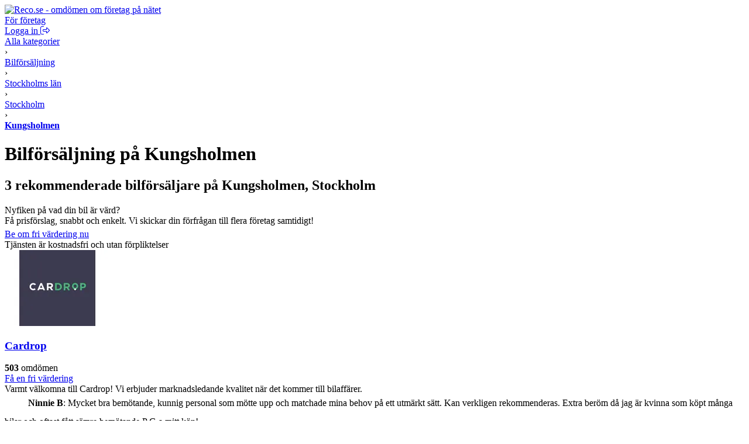

--- FILE ---
content_type: text/html; charset=UTF-8
request_url: https://www.reco.se/kategori/bilf%C3%B6rs%C3%A4ljning/kungsholmen/1
body_size: 8887
content:







<!DOCTYPE html>
<html lang="sv" class="nojs">
<head>
  <meta charset="utf-8">
  <meta name="recolang" content="sv" />
  <meta name="reviewrecolang" content="" />
  <!--
  Hittade du det du letade efter? Vi letar alltid efter grymma utvecklare. Dra iväg ett mejl till jakob @ reco.se för att få veta mer.
  -->
  <script>(function(){var d=document.getElementsByTagName("html")[0];if(!d.classList)return;d.className=d.className.replace(/nojs/, "js");})();</script>
  
      <script>
        window.OBJ_TYPE="category/v1";
        window.hj=window.hj||function(){(hj.q=hj.q||[]).push(arguments)};
        hj("trigger", "obj_category/v1");

        
          if (/^\/kategori\/(städ|st%C3%A4d|städhjälp|st%C3%A4dhj%C3%A4lp|putsa-fönster|putsa-f%C3%B6nster|byggstäd|byggst%C3%A4d|kontorsstädning|kontorsst%C3%A4dning|flyttstäd|flyttst%C3%A4d|frisör|fris%C3%B6r|hårförlängning|h%C3%A5rf%C3%B6rl%C3%A4ngning)/.test(location.pathname)) {
            var _vis_opt_url = 'https://www.reco.se/k/test' + location.pathname.replace(/^\/kategori/, '');
          }
        
      </script>
    

  <!-- Google Tag Manager -->
<script>(function(w,d,s,l,i){w[l]=w[l]||[];w[l].push({'gtm.start':
new Date().getTime(),event:'gtm.js'});var f=d.getElementsByTagName(s)[0],
j=d.createElement(s),dl=l!='dataLayer'?'&l='+l:'';j.async=true;j.src=
'https://www.googletagmanager.com/gtm.js?id='+i+dl;f.parentNode.insertBefore(j,f);
})(window,document,'script','dataLayer','GTM-MJN5CB4');</script>
<!-- End Google Tag Manager -->

  <meta name="viewport" content="user-scalable=no, initial-scale=1.0, maximum-scale=1.0, width=device-width, shrink-to-fit=no"/>

  <meta name="language" content="sv" />
  <meta name="distribution" content="global" />
  <meta name="copyright" content="Copyright ©2024 - Reco Sverige AB" />

  <link rel="shortcut icon" href="/assets/favicon.png?3" sizes="16x16">
  <link rel="shortcut icon" href="/assets/favicon-32x32.png?3" sizes="32x32">
  <link rel="shortcut icon" href="/assets/favicon-64x64.png?3" sizes="64x64">
  <link rel="shortcut icon" href="/assets/favicon-128x128.png?3" sizes="128x128">
  <link rel="shortcut icon" href="/assets/favicon-256x256.png?3" sizes="256x256">
  <title>Bilförsäljning på Kungsholmen: Omdömen hos Reco.se</title>
  <meta property="og:title" content="Bilförsäljning på Kungsholmen: Omdömen hos Reco.se">
  <meta property="og:site_name" content="Reco.se">
  <script> window.splitClientId = "hj3d32cfir3nlkv86r676n4hsc1i1et94078"; </script>
  <script type="text/javascript">

  function outboundLink(url, category, event, label) {
    if (!window.ga) {
      return
    };
  }

  window.Reco = (function() {
    var lang = document.querySelector("meta[name='recolang']").content;
    return {
      __scripts: [],
      loadScript: function(script) {
        if (script.indexOf(lang + ".js") < 0)
          this.__scripts.push(script.replace(/\.js$/, "." + lang + ".js"));
        else
          this.__scripts.push(script);
      },
      loadScripts: function() {
        var script;
        for (var i = 0; i < this.__scripts.length; i++) {
          script = document.createElement("script");
          script.src = this.__scripts[i].replace(/\.js$/g, '.bundle.js');
          script.async = true;
          document.body.appendChild(script);
        }
      }
    };
  })();

  
  window.Reco.headerB2b = true;
  window.Reco.becomeMember = false;
  window.Reco.siteNav = [
    [
      'För företagare',
      [
        ['https://www.reco.se/foretag/sign-up?utm_source=reco.se&utm_medium=referral&utm_campaign=recose-testa-reco-kostnadsfritt&utm_content=testa-kostnadsfritt-i-2-manader', 'Testa kostnadsfritt i 2 månader'],
        ['https://www.reco.se/foretag/blog?utm_source=reco.se&utm_medium=referral&utm_campaign=header_recose-nyheter-for-foretag&utm_content=nyheter-for-foretag', 'Blogg & Nyheter'],
        ['https://www.reco.se/foretag/kunskap?utm_source=reco.se&utm_medium=referral&utm_campaign=header_recose-kunskap&utm_content=kunskap', 'Guider & Webinar'],
        ['https://info.recoforetag.se/landningssida-oka-konverteringen-pa-era-annonser-med-google-seller-rating-och-reco?utm_campaign=Kampanj%3A%20Google%20Seller%20Rating&utm_source=Reco.se&utm_medium=header&utm_content=Google-seller-rating-reco-header', 'Google Seller Rating'],
        ['https://www.reco.se/foretag/priser?utm_source=reco.se&utm_medium=referral&utm_campaign=header_recose-ta-reda-pa-ditt-pris&utm_content=ta-reda-pa-ditt-pris', 'Ta reda på ditt pris'],
      ],
    ],
    [
      'Support & Kundtjänst',
      [
        ['/info/kontakta-reco', 'Kontakta oss'],
        ['/info/integritetspolicy', 'Integritetspolicy medlemmar'],
        ['/info/cookiepolicy', 'Cookiepolicy'],
      ],
    ],
    [
      'Mer om Reco',
      [
        ['https://www.reco.se/foretag/om?utm_source=reco.se&utm_medium=referral&utm_campaign=header_recose-om-oss&utm_content=om-oss', 'Om oss'],
        ['https://www.reco.se/foretag/pressrum?utm_source=reco.se&utm_medium=referral&utm_campaign=header_recose-pressrum&utm_content=pressrum', 'Pressrum'],
        ['https://www.reco.se/foretag/jobba-pa-reco-se?utm_source=reco.se&utm_medium=referral&utm_campaign=header_recose-jobba-pa-reco&utm_content=jobba-pa-reco', 'Jobba på Reco.se'],
        ['/info/terms', 'Medlemsvillkor'],
      ],
    ]
  ];

  </script>
  
  <link rel="canonical" href="https://www.reco.se/kategori/bilf%C3%B6rs%C3%A4ljning/kungsholmen/1">
  <meta property="og:url" content="https://www.reco.se/kategori/bilf%C3%B6rs%C3%A4ljning/kungsholmen/1">

  <!-- Preconnect to the CDN for venue-images and reviewer-images -->
  <link rel="preconnect" href="https://d1soclrdty2wh7.cloudfront.net">

  
  

  

  
  <meta name="description" content="Här kan du läsa om och skriva omdömen på bilförsäljning på Kungsholmen. Vi hjälper dig hitta bästa företaget för ditt ändamål.">
  <meta property="og:description" content="Här kan du läsa om och skriva omdömen på bilförsäljning på Kungsholmen. Vi hjälper dig hitta bästa företaget för ditt ändamål.">



  <link rel="stylesheet" href="/assets/stylesheets/generated/044584296bb8fc67aba495cf44ac2ae6-frontend.css">

  <script src="https://kit.fontawesome.com/76405ecf67.js" crossorigin="anonymous"></script>

  <script defer src="https://unpkg.com/@lottiefiles/lottie-player@latest/dist/lottie-player.js"></script>
</head>
<body class="bg-gray">
  <!-- Google Tag Manager (noscript) -->
<noscript><iframe src="https://www.googletagmanager.com/ns.html?id=GTM-MJN5CB4"
height="0" width="0" style="display:none;visibility:hidden"></iframe></noscript>
<!-- End Google Tag Manager (noscript) -->

  <a style="height:0px;overflow:hidden;display:block;" class="before-header"></a>
  
    
<div id="header-root" >
  <header class="header">
    <div class="primary-actions">
      <a class="logo-wrapper" href="/">
        <img src="/assets/images/c583b69a21d15948bd2db38b588f9d2f-logo.svg" alt="Reco.se - omdömen om företag på nätet" />
      </a>
    </div>
    <span class="search-area"></span>
    <div class="secondary-actions">
      
        <a class="link b2b-button" href="https://www.reco.se/foretag?utm_source=reco.se&utm_medium=referral&utm_campaign=header_recose-for-foretag&utm_content=for-foretag" tabindex="0" draggable="false">
          För företag
        </a>
      

      
        <div class="profile-modal-container">
          <a href="/u/logga-in" class="action">
            <span>Logga in</span>
            <svg aria-hidden="true" focusable="false" data-prefix="fal" data-icon="right-from-bracket" class="svg-inline--fa fa-right-from-bracket icon--16" role="img" viewBox="0 0 512 512"><path fill="currentColor" d="M176 448h-96C53.53 448 32 426.5 32 400v-288C32 85.53 53.53 64 80 64h96C184.8 64 192 56.84 192 48S184.8 32 176 32h-96C35.88 32 0 67.88 0 112v288C0 444.1 35.88 480 80 480h96C184.8 480 192 472.8 192 464S184.8 448 176 448zM502.6 233.4l-128-128c-9.156-9.156-22.91-11.91-34.88-6.938C327.8 103.4 320 115.1 320 128l.0918 63.1L176 192C149.5 192 128 213.5 128 240v32C128 298.5 149.5 320 176 320l144.1-.001L320 384c0 12.94 7.797 24.62 19.75 29.56c11.97 4.969 25.72 2.219 34.88-6.938l128-128C508.9 272.4 512 264.2 512 256S508.9 239.6 502.6 233.4zM352 384V288H176C167.2 288 160 280.8 160 272v-32C160 231.2 167.2 224 176 224H352l-.0039-96l128 128L352 384z"></path></svg>
          </a>
        </div>
      
    </div>
  </header>
</div>

  

  

  

  

  
  <div id="singlelead-container"></div>
  <div id="multilead-container-popup-deprecated" data-reviews="{&quot;reviews&quot;:[{&quot;screenName&quot;:&quot;Ninnie B&quot;,&quot;text&quot;:&quot;Mycket bra bemötande, kunnig personal som mötte upp och matchade mina behov på ett utmärkt sätt. Kan verkligen rekommenderas. Extra beröm då jag är kvinna som köpt många bilar och oftast fått sämre bemötande P G a mitt kön!&quot;,&quot;image&quot;:null},{&quot;screenName&quot;:&quot;Annette E&quot;,&quot;text&quot;:&quot;Leasade en Opel via leasing online och det var otroligt smidigt. När jag sedan några dagar senare blev kontaktad av Linda på kundtjänst fick jag bra info och erbjudande om att hämta bilen tidigare osv. Jag upplevde att hon svarade snabbt och väldigt lösningsinriktat på mina frågor och jag kände mig mycket väl bemött.&quot;,&quot;image&quot;:null},{&quot;screenName&quot;:&quot;Aram Amin H&quot;,&quot;text&quot;:&quot;Trevliga grabbar och tryggt och ärliga &quot;,&quot;image&quot;:null}]}"></div>

  <div class="tmm">
    <div class="content bg-white">
      <div>
        

<div class="pm bg-white">
  <div class="grid clfx bp-r">
    <div class="g7 gc">
      
          <div itemscope itemtype="http://schema.org/BreadcrumbList" class="t0">
            <div itemprop="itemListElement" itemscope itemtype="https://schema.org/ListItem" class="iblock">
              <a itemprop="item" href="/kategori" class="nou uh gray">
                <span itemprop="name">Alla kategorier</span>
              </a>
              <meta itemprop="position" content="1" />
            </div> &rsaquo;
            <div itemprop="itemListElement" itemscope itemtype="https://schema.org/ListItem" class="iblock">
              <a itemprop="item" itemtype="https://schema.org/Thing" href="/kategori/bilf%C3%B6rs%C3%A4ljning/1" class="nou uh gray">
                <span itemprop="name">Bilförsäljning</span>
              </a>
              <meta itemprop="position" content="2" />
            </div> &rsaquo;
            
              <div itemprop="itemListElement" itemscope itemtype="https://schema.org/ListItem" class="iblock">
                <a itemprop="item" href="/kategori/bilf%C3%B6rs%C3%A4ljning/stockholms-l%C3%A4n/1" class="nou uh gray">
                  <span itemprop="name">Stockholms län</span>
                </a>
                <meta itemprop="position" content="3" />
              </div> &rsaquo;
            
              <div itemprop="itemListElement" itemscope itemtype="https://schema.org/ListItem" class="iblock">
                <a itemprop="item" href="/kategori/bilf%C3%B6rs%C3%A4ljning/stockholm/1" class="nou uh gray">
                  <span itemprop="name">Stockholm</span>
                </a>
                <meta itemprop="position" content="4" />
              </div> &rsaquo;
            
            <div itemprop="itemListElement" itemscope itemtype="https://schema.org/ListItem" class="iblock">
              <a itemprop="item"
                  href="/kategori/bilf%C3%B6rs%C3%A4ljning/kungsholmen/1" class="nou uh">
                <span itemprop="name"><strong class="nou black">Kungsholmen</strong></span>
              </a>
              <meta itemprop="position" content="5" />
            </div>
          </div>

          <div style="position:relative">

            <h1 class="t5 m0">
              
                Bilförsäljning på Kungsholmen
              
            </h1>
            <h2 class="t2 m0 nstl">
              3
              rekommenderade
              bilförsäljare
              på 
                Kungsholmen, Stockholm
              
            </h2>


            <div>
              
                  <header id="category-text" class="article clfx tmm">
                    
                        <div style="overflow:hidden;max-height:40px;">
                          
                        </div>
                          
                      
                  </header>
                
            </div>
          </div>
        </div>
      
    
        <div class="g5 gc">
          <div class="ps" style="position:relative;min-width:250px;">
            <div class="bg-gray lft ps" style="border-radius:5px;margin:0 0 5px 0">
              <span class="bld t1">Nyfiken på vad din bil är värd?</span><br />
              <span class="t0">Få prisförslag, snabbt och enkelt. Vi skickar din förfrågan till flera företag samtidigt!</span>
            </div>
            <a
                href="javascript:void(0)"
                class="wnw fbtn fbtn-green bld t1 button-full cntr js--load-multilead"
                data-category="bilhandlare"
                data-lead-type="cardealer"
                data-form-type="categoryHeaderForm">
                Be om fri värdering nu
                <span class="icon icon-red-arrow"></span>
            </a>
            <div class="t0 cntr">
              <span class="icon icoMoon icoMoon-lock icon-m0"> Tjänsten är kostnadsfri och utan förpliktelser</span>
            </div>
          </div>
        </div>
      
  </div>
</div>


        <div id="category-filters"></div>

        
            <div id="cardealer-form" style="overflow:hidden"></div>
          

        



        
          <div data-lead-title="Få en fri värdering" id="placements-wrapper" class="placements-wrapper bb-gray"></div>
        
        <ul style="padding:0;margin:0;list-style:none;" id="results-list">
          
            
            <li class="m0 bb-gray js--marker pm">
              

<div class="row gut20">
    <div class="col bp-r-h">
    
        
            <a href="/cardrop">
                <img src="https://d1soclrdty2wh7.cloudfront.net/[base64]" alt="Cardrop" width="180" height="130" class="block" />
            </a>
        
    
    </div>
    <div class="col col-12-12">
        <div class="row">
            <div class="col col-12-12">
                

                <div>
                    <h3 class="m0 bm6 t2 iblock">
                    
                        <a href="/cardrop" class="nou uh">Cardrop</a>
                    
                    </h3>
                    
                </div>
                <div class="clfx ln4 bm6">
                    <div class="reco-rating rs mleft mrs"><span></span><span></span><span></span><span></span><ins></ins></div>
                    <div class=""><strong>503</strong> 
                        omdömen
                    </div>
                </div>
            </div>
            <div class="col bp-r-h">
            
                

    <a
    href="/cardrop"
    class="wnw fbtn fbtn-orange bld t2 button-full cntr"
    data-venue-name="Cardrop"
    data-venue-id="3728664"
    data-lead-type="cardealer"
    data-category="bilhandlare"
    data-reviews="{&quot;reviews&quot;:{&quot;screenName&quot;:&quot;Ninnie B&quot;,&quot;text&quot;:&quot;Mycket bra bemötande, kunnig personal som mötte upp och matchade mina behov på ett utmärkt sätt. Kan verkligen rekommenderas. Extra beröm då jag är kvinna som köpt många bilar och oftast fått sämre bemötande P G a mitt kön!&quot;,&quot;image&quot;:&quot;&quot;}}">
    
        Få en fri värdering
    
    </a>


            
            </div>
        </div>

        <div class="bms">
        Varmt välkomna till Cardrop! Vi erbjuder marknadsledande kvalitet när det kommer till bilaffärer.
        </div>

    
      <div class="tm" style="display:table;table-layout:fixed;width:100%">
        <div class="wnw eps" style="line-height:30px;display:table-cell">
          <div style="display:inline-block;vertical-align:middle;border-radius:100%;overflow:hidden;width:30px;height:30px;margin-right:6px">
            <img
                class="js--lazy-load block"
                src="[data-uri]"
                data-picture="/assets/images/icons/default-user.svg"
                width="30"
                height="30"
                alt="Ninnie B">
          </div>
          <strong>Ninnie B</strong>:
          <span class="itlc">Mycket bra bemötande, kunnig personal som mötte upp och matchade mina behov på ett utmärkt sätt. Kan verkligen rekommenderas. Extra beröm då jag är kvinna som köpt många bilar och oftast fått sämre bemötande P G a mitt kön!</span>
        </div>
      </div>
    

        <div class="bp-r-s tms">
        

    <a
    href="/cardrop"
    class="wnw fbtn fbtn-orange bld t2 button-full cntr"
    data-venue-name="Cardrop"
    data-venue-id="3728664"
    data-lead-type="cardealer"
    data-category="bilhandlare"
    data-reviews="{&quot;reviews&quot;:{&quot;screenName&quot;:&quot;Ninnie B&quot;,&quot;text&quot;:&quot;Mycket bra bemötande, kunnig personal som mötte upp och matchade mina behov på ett utmärkt sätt. Kan verkligen rekommenderas. Extra beröm då jag är kvinna som köpt många bilar och oftast fått sämre bemötande P G a mitt kön!&quot;,&quot;image&quot;:&quot;&quot;}}">
    
        Få en fri värdering
    
    </a>


        </div>
    </div>
</div>

            </li>
          
            
                <li class="lead-cta" data-href="https://www.reco.se/foretag?utm_source=reco.se&utm_medium=referral&utm_campaign=kategorisida_recose&utm_content=rekommenderat-företag-pa-reco">
                  
                    <h4 class="heading3">Driver du bilfirma i Kungsholmen?</h4>
                  
                  <p>Är du nyfiken på hur din firma kan bli ett <a href="https://www.reco.se/foretag?utm_source=reco.se&utm_medium=referral&utm_campaign=kategorisida_recose&utm_content=rekommenderat-företag-pa-reco">rekommenderat företag på Reco?</a></p>
                </li>

            
            <li class="m0 bb-gray js--marker pm">
              

<div class="row gut20">
    <div class="col bp-r-h">
    
        
            <a href="/leaseonline-stockholm">
                <img src="https://d1soclrdty2wh7.cloudfront.net/[base64]" alt="Leaseonline" width="180" height="130" class="block" />
            </a>
        
    
    </div>
    <div class="col col-12-12">
        <div class="row">
            <div class="col col-12-12">
                

                <div>
                    <h3 class="m0 bm6 t2 iblock">
                    
                        <a href="/leaseonline-stockholm" class="nou uh">Leaseonline</a>
                    
                    </h3>
                    
                </div>
                <div class="clfx ln4 bm6">
                    <div class="reco-rating rs mleft mrs"><span></span><span></span><span></span><span></span><ins></ins></div>
                    <div class=""><strong>115</strong> 
                        omdömen
                    </div>
                </div>
            </div>
            <div class="col bp-r-h">
            
                

    
        
            <a
            href="/leaseonline-stockholm"
            class="wnw fbtn fbtn-orange bld t2 button-full cntr"
            data-category="bilhandlare"
            data-lead-type="cardealer">
            Få en fri värdering
            </a>
        
    


            
            </div>
        </div>

        <div class="bms">
        
        </div>

    
      <div class="tm" style="display:table;table-layout:fixed;width:100%">
        <div class="wnw eps" style="line-height:30px;display:table-cell">
          <div style="display:inline-block;vertical-align:middle;border-radius:100%;overflow:hidden;width:30px;height:30px;margin-right:6px">
            <img
                class="js--lazy-load block"
                src="[data-uri]"
                data-picture="/assets/images/icons/default-user.svg"
                width="30"
                height="30"
                alt="Annette E">
          </div>
          <strong>Annette E</strong>:
          <span class="itlc">Leasade en Opel via leasing online och det var otroligt smidigt. När jag sedan några dagar senare blev kontaktad av Linda på kundtjänst fick jag bra info och erbjudande om att hämta bilen tidigare osv. Jag upplevde att hon svarade snabbt och väldigt lösningsinriktat på mina frågor och jag kände mig mycket väl bemött.</span>
        </div>
      </div>
    

        <div class="bp-r-s tms">
        

    
        
            <a
            href="/leaseonline-stockholm"
            class="wnw fbtn fbtn-orange bld t2 button-full cntr"
            data-category="bilhandlare"
            data-lead-type="cardealer">
            Få en fri värdering
            </a>
        
    


        </div>
    </div>
</div>

            </li>
          
            
                <li class="lead-cta" data-href="https://www.reco.se/foretag?utm_source=reco.se&utm_medium=referral&utm_campaign=kategorisida_recose&utm_content=rekommenderat-företag-pa-reco">
                  
                    <h4 class="heading3">Driver du bilfirma i Kungsholmen?</h4>
                  
                  <p>Är du nyfiken på hur din firma kan bli ett <a href="https://www.reco.se/foretag?utm_source=reco.se&utm_medium=referral&utm_campaign=kategorisida_recose&utm_content=rekommenderat-företag-pa-reco">rekommenderat företag på Reco?</a></p>
                </li>

            
            <li class="m0 bb-gray js--marker pm">
              

<div class="row gut20">
    <div class="col bp-r-h">
    
        
            <a href="/svea-auto">
                <img src="https://d1soclrdty2wh7.cloudfront.net/[base64]" alt="Svea Auto" width="180" height="130" class="block" />
            </a>
        
    
    </div>
    <div class="col col-12-12">
        <div class="row">
            <div class="col col-12-12">
                

                <div>
                    <h3 class="m0 bm6 t2 iblock">
                    
                        <a href="/svea-auto" class="nou uh">Svea Auto</a>
                    
                    </h3>
                    
                </div>
                <div class="clfx ln4 bm6">
                    <div class="reco-rating rs mleft mrs"><span></span><span></span><span></span><span></span><span></span></div>
                    <div class=""><strong>9</strong> 
                        omdömen
                    </div>
                </div>
            </div>
            <div class="col bp-r-h">
            
                

    
        
            <a
            href="/svea-auto"
            class="wnw fbtn fbtn-orange bld t2 button-full cntr"
            data-category="bilhandlare"
            data-lead-type="cardealer">
            Få en fri värdering
            </a>
        
    


            
            </div>
        </div>

        <div class="bms">
        
        </div>

    
      <div class="tm" style="display:table;table-layout:fixed;width:100%">
        <div class="wnw eps" style="line-height:30px;display:table-cell">
          <div style="display:inline-block;vertical-align:middle;border-radius:100%;overflow:hidden;width:30px;height:30px;margin-right:6px">
            <img
                class="js--lazy-load block"
                src="[data-uri]"
                data-picture="/assets/images/icons/default-user.svg"
                width="30"
                height="30"
                alt="Aram Amin H">
          </div>
          <strong>Aram Amin H</strong>:
          <span class="itlc">Trevliga grabbar och tryggt och ärliga </span>
        </div>
      </div>
    

        <div class="bp-r-s tms">
        

    
        
            <a
            href="/svea-auto"
            class="wnw fbtn fbtn-orange bld t2 button-full cntr"
            data-category="bilhandlare"
            data-lead-type="cardealer">
            Få en fri värdering
            </a>
        
    


        </div>
    </div>
</div>

            </li>
          
        </ul>

        <div class="pm">
          <div id="js--pagination" class="bmm">
  <div class="iblock vmid">Visa sida:</div>
  <div class="iblock wnw vmid">
    <span class="pg-cur">1</span>
  </div>
</div>


        </div>
      </div>
    </div>
  </div>

  <div class="content-thin">
    <div class="pm tmm">
      

      
        
          <div class="clfx bp-r bp-st grid">
            
              <div class="bm6 gc g3">
                <a class="bld nou uh" href="/kategori/bilf%C3%B6rs%C3%A4ljning/upplands-v%C3%A4sby/1">Upplands Väsby</a>
              </div>
            
              <div class="bm6 gc g3">
                <a class="bld nou uh" href="/kategori/bilf%C3%B6rs%C3%A4ljning/vallentuna/1">Vallentuna</a>
              </div>
            
              <div class="bm6 gc g3">
                <a class="bld nou uh" href="/kategori/bilf%C3%B6rs%C3%A4ljning/%C3%B6ster%C3%A5ker/1">Österåker</a>
              </div>
            
              <div class="bm6 gc g3">
                <a class="bld nou uh" href="/kategori/bilf%C3%B6rs%C3%A4ljning/s%C3%B6dert%C3%A4lje/1">Södertälje</a>
              </div>
            
          </div>
        
          <div class="clfx bp-r bp-st grid">
            
              <div class="bm6 gc g3">
                <a class="bld nou uh" href="/kategori/bilf%C3%B6rs%C3%A4ljning/nacka/1">Nacka</a>
              </div>
            
              <div class="bm6 gc g3">
                <a class="bld nou uh" href="/kategori/bilf%C3%B6rs%C3%A4ljning/v%C3%A4rmd%C3%B6/1">Värmdö</a>
              </div>
            
              <div class="bm6 gc g3">
                <a class="bld nou uh" href="/kategori/bilf%C3%B6rs%C3%A4ljning/liding%C3%B6/1">Lidingö</a>
              </div>
            
              <div class="bm6 gc g3">
                <a class="bld nou uh" href="/kategori/bilf%C3%B6rs%C3%A4ljning/j%C3%A4rf%C3%A4lla/1">Järfälla</a>
              </div>
            
          </div>
        
          <div class="clfx bp-r bp-st grid">
            
              <div class="bm6 gc g3">
                <a class="bld nou uh" href="/kategori/bilf%C3%B6rs%C3%A4ljning/huddinge/1">Huddinge</a>
              </div>
            
              <div class="bm6 gc g3">
                <a class="bld nou uh" href="/kategori/bilf%C3%B6rs%C3%A4ljning/botkyrka/1">Botkyrka</a>
              </div>
            
              <div class="bm6 gc g3">
                <a class="bld nou uh" href="/kategori/bilf%C3%B6rs%C3%A4ljning/salem/1">Salem</a>
              </div>
            
              <div class="bm6 gc g3">
                <a class="bld nou uh" href="/kategori/bilf%C3%B6rs%C3%A4ljning/haninge/1">Haninge</a>
              </div>
            
          </div>
        
          <div class="clfx bp-r bp-st grid">
            
              <div class="bm6 gc g3">
                <a class="bld nou uh" href="/kategori/bilf%C3%B6rs%C3%A4ljning/tyres%C3%B6/1">Tyresö</a>
              </div>
            
              <div class="bm6 gc g3">
                <a class="bld nou uh" href="/kategori/bilf%C3%B6rs%C3%A4ljning/upplands-bro/1">Upplands-Bro</a>
              </div>
            
              <div class="bm6 gc g3">
                <a class="bld nou uh" href="/kategori/bilf%C3%B6rs%C3%A4ljning/nykvarn/1">Nykvarn</a>
              </div>
            
              <div class="bm6 gc g3">
                <a class="bld nou uh" href="/kategori/bilf%C3%B6rs%C3%A4ljning/t%C3%A4by/1">Täby</a>
              </div>
            
          </div>
        
          <div class="clfx bp-r bp-st grid">
            
              <div class="bm6 gc g3">
                <a class="bld nou uh" href="/kategori/bilf%C3%B6rs%C3%A4ljning/danderyd/1">Danderyd</a>
              </div>
            
              <div class="bm6 gc g3">
                <a class="bld nou uh" href="/kategori/bilf%C3%B6rs%C3%A4ljning/sollentuna/1">Sollentuna</a>
              </div>
            
              <div class="bm6 gc g3">
                <a class="bld nou uh" href="/kategori/bilf%C3%B6rs%C3%A4ljning/stockholm/1">Stockholm</a>
              </div>
            
              <div class="bm6 gc g3">
                <a class="bld nou uh" href="/kategori/bilf%C3%B6rs%C3%A4ljning/sundbyberg/1">Sundbyberg</a>
              </div>
            
          </div>
        
          <div class="clfx bp-r bp-st grid">
            
              <div class="bm6 gc g3">
                <a class="bld nou uh" href="/kategori/bilf%C3%B6rs%C3%A4ljning/solna/1">Solna</a>
              </div>
            
              <div class="bm6 gc g3">
                <a class="bld nou uh" href="/kategori/bilf%C3%B6rs%C3%A4ljning/norrt%C3%A4lje/1">Norrtälje</a>
              </div>
            
              <div class="bm6 gc g3">
                <a class="bld nou uh" href="/kategori/bilf%C3%B6rs%C3%A4ljning/sigtuna/1">Sigtuna</a>
              </div>
            
          </div>
        
      
    </div>
  </div>

  


  
    
<footer>
    
<section class="footer-hero">
  <div class="footer-hero-content">
    <h2 class="heading3">Tjänsteföretag lever på sitt goda rykte:</h2>
    <p>Reco.se är Sveriges största oberoende plattform för kundomdömen. Vi jobbar sedan 2007 för bättre företag och nöjda kunder.</p>
    <a
      href="https://www.reco.se/foretag?utm_source=reco.se&utm_medium=referral&utm_campaign=footer_recose-sa-fungerar-reco&utm_content=sa-har-fungerar-reco"
    >
      Så här fungerar Reco »
    </a>
  </div>

  <div class="lottie-wrapper chromatic-ignore">
    <lottie-player
      src="/assets/images/hero-footer/animations/C-Walking-03-colour-cropped.json"
      autoplay=""
      mode="normal"
      loop=""
      background="transparent"
    />
  </div>

  <div class="lottie-wrapper hidden-sm chromatic-ignore">
    <lottie-player
      src="/assets/images/hero-footer/animations/GS-Reco-Animation-D-colour-cropped.json"
      autoplay=""
      loop=""
      mode="normal"
      background="transparent"
    />
  </div>
</section>

        
  <section class="footer-base">
    <div class="content-wrapper">
      <div class="content">
        <div class="footer-links">
          <ul>
            <li>
              <h4 class="heading4">För företagare</h4>
            </li>
            <li>
              <a class="nou uh" href="https://www.reco.se/foretag/sign-up?utm_source=reco.se&utm_medium=referral&utm_campaign=recose-testa-reco-kostnadsfritt&utm_content=testa-kostnadsfritt-i-2-manader">Testa kostnadsfritt i 2 månader</a>
            </li>
            <li>
              <a class="nou uh" href="https://www.reco.se/foretag/blog?utm_source=reco.se&utm_medium=referral&utm_campaign=footer_recose-nyheter-for-foretag&utm_content=nyheter-for-foretag">Blogg &amp; Nyheter</a>
            </li>
            <li>
              <a class="nou uh" href="https://www.reco.se/foretag/kunskap?utm_source=reco.se&utm_medium=referral&utm_campaign=footer_recose-kunskap&utm_content=kunskap">Guider &amp; Webinar</a>
            </li>
            <li>
              <a class="nou uh" href="https://info.recoforetag.se/landningssida-oka-konverteringen-pa-era-annonser-med-google-seller-rating-och-reco?utm_campaign=Kampanj%3A%20Google%20Seller%20Rating&utm_source=Reco.se&utm_medium=footer&utm_content=Google-seller-rating-reco-footer">Google Seller Rating</a>
            </li>
            <li>
              <a class="nou uh" href="https://www.reco.se/foretag/priser?utm_source=reco.se&utm_medium=referral&utm_campaign=footer_recose-ta-reda-pa-ditt-pris&utm_content=ta-reda-pa-ditt-pris">Ta reda på ditt pris</a>
            </li>
          </ul>
          <ul>
            <li>
              <h4 class="heading4">Support &amp; Kundtjänst</h4>
            </li>
            <li>
              <a class="nou uh" href="/info/kontakta-reco" rel="nofollow">Kontakta oss</a>
            </li>
            <li>
              <a class="nou uh" href="https://info.recoforetag.se/knowledge/vanliga-fr%C3%A5gor-svar" rel="nofollow">Vanliga frågor</a>
            </li>
            <li>
              <a class="nou uh" href="/info/integritetspolicy">Integritetspolicy medlemmar</a>
            </li>
            <li>
              <a class="nou uh" href="/info/cookiepolicy">Cookiepolicy</a>
            </li>
          </ul>
          <ul>
            <li>
              <h4 class="heading4">Mer om Reco</h4>
            </li>
            <li>
              <a class="nou uh" href="https://www.reco.se/foretag/om?utm_source=reco.se&utm_medium=referral&utm_campaign=footer_recose-om-oss&utm_content=om-oss" rel="nofollow">Om oss</a>
            </li>
            <li>
              <a class="nou uh" href="https://www.reco.se/foretag/pressrum?utm_source=reco.se&utm_medium=referral&utm_campaign=footer_recose-pressrum&utm_content=pressrum" rel="nofollow">Pressrum</a>
            </li>
            <li>
              <a class="nou uh" href="https://www.reco.se/foretag/jobba-pa-reco-se?utm_source=reco.se&utm_medium=referral&utm_campaign=footer_recose-jobba-pa-reco&utm_content=jobba-pa-reco" rel="nofollow">Jobba på Reco.se</a>
            </li>
            <li>
              <a class="nou uh" href="/info/terms" rel="nofollow">Medlemsvillkor</a>
            </li>
          </ul>

          <ul class="social-links">
            <li>
              <h4 class="heading4">Följ Reco</h4>
            </li>
            <li>
              <a class="nou uh" href="/info/facebook">
                <i class="fab fa-facebook"></i>
                <span>Facebook</span>
              </a>
            </li>
            <li>
              <a class="nou uh" href="/info/instagram">
                <i class="fab fa-instagram"></i>
                <span>Instagram</span>
              </a>
            </li>
            <li>
              <a class="nou uh" href="/info/linkedin">
                <i class="fab fa-linkedin"></i>
                <span>LinkedIn</span>
              </a>
            </li>
            <li>
              <a class="nou uh" href="/info/youtube">
                <i class="fab fa-youtube"></i>
                <span>YouTube</span>
              </a>
            </li>
          </ul>
        </div>

        <div class="customer-reviews-regions-links">
          <h4>Hitta kundomdömen:</h4>
          <ul>
            <li>
              <a class="nou uh" href="/stad/stockholm">Stockholm</a>
            </li>
            <li>
              <a class="nou uh" href="/stad/g%C3%B6teborg">Göteborg</a>
            </li>
            <li>
              <a class="nou uh" href="/stad/malm%C3%B6">Malmö</a>
            </li>
            <li>
              <a class="nou uh" href="/stad/uppsala">Uppsala</a>
            </li>
            <li>
              <a class="nou uh" href="/populara-foretag">Populära företag</a>
            </li>
          </ul>
        </div>

        <div class="logo-tagline">
          <img class="" src="/assets/images/logo-white.svg" alt="Reco Logotype" />
          <span>Omdömen du kan lita på</span>
        </div>
      </div>
    </div>
  </section>

</footer>

  

  
  <script type="text/javascript">
    window.__mapsInitialized = false;

    function __mapsInitialize() {
      window.__mapsInitialized = true;
    }

    window.CategoryData = {"isGoTo":true,"identifier":"bilf\u00F6rs\u00E4ljning","locationIdentifier":"kungsholmen","locationName":"Kungsholmen","placements":[{"adType":"PLACEMENT","recoId":0,"identifier":"svenska-motorkompaniet","companyPicture":"https://d1soclrdty2wh7.cloudfront.net/[base64]","title":"Svenska Motorkompaniet","description":"F\u00E5 professionell hj\u00E4lp med f\u00F6rs\u00E4ljningen av din bil!","meanRating":4.5046082949308754,"reviewCount":434,"anchor":null,"attributes":["ProfileView=BusinessAreas","advertiser","Badge2013","Badge2014","Badge2015","Badge2016","Badge2017","Badge2018","Badge2019","Badge2020","Badge2021","Badge2022","Badge2023","Badge2024","Badge2025","BadgeThirteenYears"]},{"adType":"PLACEMENT","recoId":0,"identifier":"haninge-bilpark","companyPicture":"https://d1soclrdty2wh7.cloudfront.net/[base64]","title":"Haninge Bilpark","description":"V\u00E4lkommen till oss p\u00E5 Haninge bilpark! H\u00E4r f\u00E5r du och din bil den trygghet som beh\u00F6vs vid k\u00F6p och f\u00F6rs\u00E4ljning.","meanRating":4.551724137931035,"reviewCount":1566,"anchor":null,"attributes":["advertiser","Badge2014","Badge2015","Badge2016","Badge2017","Badge2018","Badge2019","Badge2020","Badge2021","Badge2022","Badge2023","Badge2024","Badge2025","BadgeTwelveYears","BadgeThousandReviews"]}],"category":"bilhandlare","categorySlug":"bilf\u00F6rs\u00E4ljning","categoryPlural":"bilf\u00F6rs\u00E4ljare","markers":[{"venueId":3728664,"lat":59.33179049999999,"lng":18.029321,"title":"Cardrop","description":"Varmt v\u00E4lkomna till Cardrop! Vi erbjuder marknadsledande kvalitet n\u00E4r det kommer till bilaff\u00E4rer.","reviewCount":503,"meanRating":4.5,"identifier":"cardrop"},{"venueId":3999644,"lat":59.3363906,"lng":18.0276779,"title":"Leaseonline","description":"","reviewCount":115,"meanRating":4.7,"identifier":"leaseonline-stockholm"},{"venueId":4053666,"lat":59.3362838,"lng":18.0310727,"title":"Svea Auto","description":"","reviewCount":9,"meanRating":4.9,"identifier":"svea-auto"}]};

    (function() {
      function loadMaps() {
        if (window.innerWidth < 600) return;
        window.removeEventListener("resize", loadMaps, true);
        var el = document.createElement("script");
        el.src = "https://maps.googleapis.com/maps/api/js?key=AIzaSyCryrSSQMznrdpEdgzm7omyXdGTw5JmdfA&v=3.29&callback=__mapsInitialize&language=sv_SE";
        el.async = true;
        document.body.appendChild(el);
      }

      if (window.innerWidth >= 600) {
        window.addEventListener("load", loadMaps, true);
      } else {
        window.addEventListener("resize", loadMaps, true);
      }
    })();
  </script>


  
    <script async src="/assets/javascripts/build/2bc7165e279c142e72b04750d3e08182-header.sv.bundle.js"></script>
  

  <script async src="/assets/javascripts/build/8df01432b3a6f8e2cf911dc135d10128-main.sv.bundle.js"></script><script async src="/assets/javascripts/build/fb6fee61297befe623cca0332e16bc8d-category.sv.bundle.js"></script>


  <!-- ______                          -->
  <!-- | ___ \                         -->
  <!-- | |_/ /___  ___ ___   ___  ___  -->
  <!-- | -- // _ \/ __/ _ \ / __|/ _ \ -->
  <!-- | |\ \ .__/ (_| (_) |\__ \ .__/ -->
  <!-- \_| \_\___|\___\___(_)___/\___| -->
</body>
</html>

